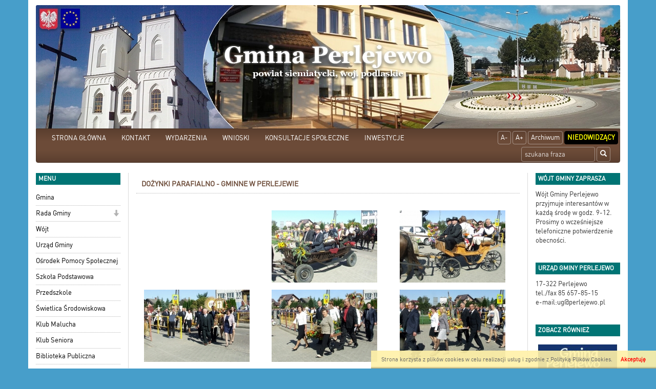

--- FILE ---
content_type: text/html; charset=UTF-8
request_url: https://perlejewo.pl/art,743,dozynki-parafialno-gminne-w-perlejewie.html
body_size: 8730
content:

<!DOCTYPE html>
<html lang="pl">
  <head>
    
    <meta charset="utf-8" />
    <meta name="robots" content="index, follow" />
    <meta name="description" content="###gal-29###. .">
    <meta name="keywords" content="Dożynki, Parafialno, -, Gminne, w, Perlejewie">
    <meta name="viewport" content="width=device-width, initial-scale=1.0, maximum-scale=1.0, user-scalable=0"/>
    <title>Dożynki Parafialno - Gminne w Perlejewie - Gmina Perlejewo</title>
    
    
    <link rel="stylesheet" href="/js/jquery.bxslider/jquery.bxslider.css" type="text/css" />
    <link rel="stylesheet" href="/css/styles.css" type="text/css" />
    <!-- HTML5 shim and Respond.js for IE8 support of HTML5 elements and media queries -->
    <!--[if lt IE 9]>
      <script src="https://oss.maxcdn.com/html5shiv/3.7.2/html5shiv.min.js"></script>
      <script src="https://oss.maxcdn.com/respond/1.4.2/respond.min.js"></script>
<![endif]-->
    

      </head>
  <!--[if lte IE 8]> <body class="ie ie8 ie9 ie10"> <![endif]-->
  <!--[if IE 9]> <body class="ie ie9 ie10"> <![endif]-->
  <!--[if IE 10]> <body class="ie ie10"> <![endif]-->
  <!--[if gt IE 10]> <body class="ie"> <![endif]-->
  <body class="">
    
    <div class="container page-wrapper" id="page">

      <a href="/">
        <h1 id='logo_img'>
                      <img src="/_portals_/perlejewo/Resources/gallery/2/oryg_1432195602555d9212254e4.jpg" alt="Logo Gmina Perlejewo"/>
                  </h1>
      </a><nav class="navbar navbar-top">
  <div class="container-fluid">
    <!-- Brand and toggle get grouped for better mobile display -->
    <div class="navbar-header">
      <button type="button" class="navbar-toggle collapsed" data-toggle="collapse" data-target="#bs-example-navbar-collapse-1">
        <span class="sr-only">Toggle navigation</span>
        <span class="icon-bar"></span>
        <span class="icon-bar"></span>
        <span class="icon-bar"></span>
      </button>
      <a class="navbar-brand visible-xs" href="#">Menu</a>
    </div>

    <!-- Collect the nav links, forms, and other content for toggling -->
    <div class="collapse navbar-collapse" id="bs-example-navbar-collapse-1">
        
      <ul class="nav navbar-nav navbar-left">                                                    <li class="item">
                                  <a class="menuitem art level-1 " href="http://www.perlejewo.pl" target="_parent">
                    STRONA GŁÓWNA
                  </a>
                                                                </li>
                                                                                  <li class="item">
                                  <a class="menuitem art level-1 " href="art,9,kontakt.html" target="_parent">
                    KONTAKT
                  </a>
                                                                </li>
                                                                                  <li class="item">
                                  <a class="menuitem art level-1 " href="art,822,wydarzenia.html" target="_parent">
                    WYDARZENIA
                  </a>
                                                                </li>
                                                                                  <li class="item">
                                  <a class="menuitem art level-1 " href="art,821,wnioski.html" target="_parent">
                    WNIOSKI
                  </a>
                                                                </li>
                                                                                  <li class="item">
                                  <a class="menuitem art level-1 " href="art,870,konsultacje-spoleczne.html" target="_parent">
                    KONSULTACJE  SPOŁECZNE
                  </a>
                                                                </li>
                                                                                  <li class="item">
                                  <a class="menuitem art level-1 " href="art,871,inwestycje.html" target="_parent">
                    INWESTYCJE
                  </a>
                                                                </li>
                                          </ul>  
      
      <ul class="nav navbar-nav navbar-right">
        <li><a class="btn" href="#" id="fontDec">A-</a></li>
        <li><a class="btn" href="#" id="fontInc">A+</a></li>
        <li><a class="btn" href="http://archiwum2015.perlejewo.pl" target="_blank">Archiwum</a></li>
        <li><a class="btn" href="#" id="niedowidzacy">Niedowidzący</a></li>
      </ul>
      <form class="search-form navbar-form navbar-right" method="post" action="wyniki.html">
        <div class="form-group">
          <label for="form_szukaj" hidden>Wyszukaj frazę</label>
          <input id="form_szukaj" type="search" name="szukaj" class="form-control" placeholder="szukana fraza">
        </div>
        <button type="submit" class="btn btn-default"><span class="glyphicon glyphicon-search"></span><span hidden>Szukaj</span></button>
      </form>
        
    </div><!-- /.navbar-collapse -->
  </div><!-- /.container-fluid -->
</nav>

<div class="row all">
  <div id="left_panel" class="col-md-2 col-sm-3 col-xs-4">    
    <section class="box_item left_menu_box nopad">
      <h2 class="text_red">menu</h2>
        
      <ul class="nav">                                                    <li class="item">
                                  <a class="menuitem art level-1 " href="art,84,gmina-perlejewo.html" target="_parent">
                    Gmina
                  </a>
                                                                </li>
                                                                                  <li class="item dropdown">
                                  <a class="menuitem art level-1 " href="art,86,rada-gminy.html" target="_parent">
                    Rada Gminy
                  </a>
                                      <span class="dropdown-toggle" data-toggle="dropdown" role="button" aria-haspopup="true" aria-expanded="false">
                      <span class="glyphicon glyphicon-arrow-down"></span>
                    </span>
                                                                      
      <ul class="dropdown-menu">                                                    <li class="item">
                                  <a class="menuitem art level-2 " href="https://transmisjaobrad.info/channels/259/gmina-perlejewo" target="_parent">
                    Transmisje Sesji Rady Gminy
                  </a>
                                                                </li>
                                                                                  <li class="item">
                                  <a class="menuitem art level-2 " href="art,901,interpelacje-i-zapytania-radnych.html" target="_parent">
                    Interpelacje i zapytania radnych
                  </a>
                                                                </li>
                                          </ul>  
                              </li>
                                                                                  <li class="item">
                                  <a class="menuitem art level-1 " href="art,820,wojt.html" target="_parent">
                    Wójt
                  </a>
                                                                </li>
                                                                                  <li class="item">
                                  <a class="menuitem art level-1 " href="art,85,urzad-gminy.html" target="_parent">
                    Urząd Gminy
                  </a>
                                                                </li>
                                                                                  <li class="item">
                                  <a class="menuitem art level-1 " href="art,92,osrodek-pom-spolecznej.html" target="_parent">
                    Ośrodek Pomocy Społecznej
                  </a>
                                                                </li>
                                                                                  <li class="item">
                                  <a class="menuitem art level-1 " href="http://www.sp.perlejewo.szkolnastrona.pl" target="_parent">
                    Szkoła Podstawowa
                  </a>
                                                                </li>
                                                                                  <li class="item">
                                  <a class="menuitem art level-1 " href="art,834,przedszkole.html" target="_parent">
                    Przedszkole
                  </a>
                                                                </li>
                                                                                  <li class="item">
                                  <a class="menuitem art level-1 " href="art,914,swietlica-srodowiskowa.html" target="_parent">
                    Świetlica Środowiskowa
                  </a>
                                                                </li>
                                                                                  <li class="item">
                                  <a class="menuitem art level-1 " href="art,814,wwwperlejewoplklubmalucha.html" target="_parent">
                    Klub Malucha
                  </a>
                                                                </li>
                                                                                  <li class="item">
                                  <a class="menuitem art level-1 " href="art,824,klub-seniora.html" target="_parent">
                    Klub Seniora
                  </a>
                                                                </li>
                                                                                  <li class="item">
                                  <a class="menuitem art level-1 " href="art,96,biblioteka-publiczna.html" target="_parent">
                    Biblioteka Publiczna
                  </a>
                                                                </li>
                                                                                  <li class="item">
                                  <a class="menuitem art level-1 " href="art,735,osp.html" target="_parent">
                    Ochotnicza Straż Pożarna
                  </a>
                                                                </li>
                                                                                  <li class="item">
                                  <a class="menuitem art level-1 " href="art,836,organizacje.html" target="_parent">
                    Organizacje
                  </a>
                                                                </li>
                                                                                  <li class="item">
                                  <a class="menuitem art level-1 " href="art,826,stowarzyszenia.html" target="_parent">
                    Stowarzyszenia
                  </a>
                                                                </li>
                                                                                  <li class="item">
                                  <a class="menuitem art level-1 " href="art,825,parafie.html" target="_parent">
                    Parafie
                  </a>
                                                                </li>
                                                                                  <li class="item">
                                  <a class="menuitem art level-1 " href="http://bip-ugperlejewo.wrotapodlasia.pl/" target="_blank">
                    <img class='menu_image' src='/_portals_/perlejewo/Resources/art/83/o_1427888817551bdab1201c8.jpg' alt='BIP' />
                  </a>
                                                                </li>
                                                                                  <li class="item">
                                  <a class="menuitem art level-1 " href="https://epuap.gov.pl/wps/portal/strefa-klienta/katalog-spraw/profil-urzedu/Perlejewo" target="_blank">
                    <img class='menu_image' src='/_portals_/perlejewo/Resources/art/725/o_1460544310570e233665d75.jpg' alt='ePUAP' />
                  </a>
                                                                </li>
                                                                                  <li class="item">
                                  <a class="menuitem art level-1 " href="https://cu.wrotapodlasia.pl/CU.Public/KUP/Search?sort=name_asc&amp;pg=1&amp;items=20&amp;uId=10089" target="_parent">
                    <img class='menu_image' src='/_portals_/perlejewo/Resources/art/705/o_144654225656387bb024553.png' alt='Cyfrowy Urząd' />
                  </a>
                                                                </li>
                                                                                  <li class="item">
                                  <a class="menuitem art level-1 " href="art,875,czyste-powietrze.html" target="_parent">
                    <img class='menu_image' src='/_portals_/perlejewo/Resources/art/875/o_1666179526634fe1c673df7.jpg' alt='Czyste powietrze' />
                  </a>
                                                                </li>
                                                                                  <li class="item">
                                  <a class="menuitem art level-1 " href="art,734,pszok.html" target="_parent">
                    <img class='menu_image' src='/_portals_/perlejewo/Resources/art/734/o_16699668426389abfa0b22c.png' alt='PSZOK' />
                  </a>
                                                                </li>
                                                                                  <li class="item dropdown">
                                  <a class="menuitem art level-1 " href="art,890,wojewodztwo-podlaskie.html" target="_parent">
                    <img class='menu_image' src='/_portals_/perlejewo/Resources/art/890/o_170599522365af6bd7215e1.jpg' alt='Województwo Podlaskie' />
                  </a>
                                      <span class="dropdown-toggle" data-toggle="dropdown" role="button" aria-haspopup="true" aria-expanded="false">
                      <span class="glyphicon glyphicon-arrow-down"></span>
                    </span>
                                                                      
      <ul class="dropdown-menu">                                                    <li class="item">
                                  <a class="menuitem art level-2 " href="art,891,przebudowa-drogi-gminnej-granne-nct.html" target="_parent">
                    Przebudowa drogi gminnej Granne NCT
                  </a>
                                                                </li>
                                          </ul>  
                              </li>
                                                                                  <li class="item dropdown">
                                  <a class="menuitem art level-1 " href="art,872,projekty-realizowane-ze-srodkow-ue.html" target="_parent">
                    <img class='menu_image' src='/_portals_/perlejewo/Resources/art/872/o_166621109163505d135fa70.png' alt='Projekty realizowane ze środków Unii Europejskiej' />
                  </a>
                                      <span class="dropdown-toggle" data-toggle="dropdown" role="button" aria-haspopup="true" aria-expanded="false">
                      <span class="glyphicon glyphicon-arrow-down"></span>
                    </span>
                                                                      
      <ul class="dropdown-menu">                                                    <li class="item">
                                  <a class="menuitem art level-2 " href="art,904,podniesienie-potencjalu-ratowniczego-osp-perlejewo-i-osp-twarogi-lackie.html" target="_parent">
                    Podniesienie potencjału ratowniczego OSP Perlejewo i OSP Twarogi Lackie
                  </a>
                                                                </li>
                                                                                  <li class="item">
                                  <a class="menuitem art level-2 " href="art,905,budowa-sieci-wodociagowej-w-obrebach-gleboczek-wiktorowo-osnowka.html" target="_parent">
                    Budowa sieci wodociągowej w obrębach Głęboczek, Wiktorowo, Osnówka
                  </a>
                                                                </li>
                                                                                  <li class="item">
                                  <a class="menuitem art level-2 " href="art,873,budowa-punktu-selektywnej-zbiorki-odpadow-komunalnych-w-gminie-perlejewo.html" target="_parent">
                    Budowa Punktu Selektywnej Zbiórki Odpadów Komunalnych w Gminie Perlejewo
                  </a>
                                                                </li>
                                                                                  <li class="item">
                                  <a class="menuitem art level-2 " href="art,874,termomodernizacja-budynku-szkoly-podstawowej-w-perlejewie.html" target="_parent">
                    Termomodernizacja budynku Szkoły Podstawowej w Perlejewie
                  </a>
                                                                </li>
                                                                                  <li class="item">
                                  <a class="menuitem art level-2 " href="https://www.perlejewo.pl/news,1188,montaz-efektywnego-energetycznie-oswietlenia-ulicznego-w-gminie-perlejewo.html" target="_parent">
                    Montaż efektywnego energetycznie oświetlenia ulicznego w Gminie Perlejewo
                  </a>
                                                                </li>
                                                                                  <li class="item">
                                  <a class="menuitem art level-2 " href="art,892,przebudowa-drogi-gminnej-nr-109038b-lesniki.html" target="_parent">
                    Przebudowa drogi gminnej Nr 109038B Leśniki
                  </a>
                                                                </li>
                                                                                  <li class="item">
                                  <a class="menuitem art level-2 " href="art,897,przygotowanie-audytow-energetycznych-dla-budynkow-uzytecznosci-publicznej-na-terenie-gminy-perlejewo.html" target="_parent">
                    Przygotowanie audytów energetycznych dla budynków użyteczności publicznej na terenie Gminy Perlejewo
                  </a>
                                                                </li>
                                          </ul>  
                              </li>
                                                                                  <li class="item dropdown">
                                  <a class="menuitem art level-1 " href="art,867,zadania-dofinansowane-z-budzetu-panstwa-i-panstwowych-funduszy-celowych.html" target="_parent">
                    Zadania dofinansowane z Budżetu Państwa i Państwowych Funduszy Celowych
                  </a>
                                      <span class="dropdown-toggle" data-toggle="dropdown" role="button" aria-haspopup="true" aria-expanded="false">
                      <span class="glyphicon glyphicon-arrow-down"></span>
                    </span>
                                                                      
      <ul class="dropdown-menu">                                                    <li class="item">
                                  <a class="menuitem art level-2 " href="art,886,1.html" target="_parent">
                    Przebudowa drogi gminnej Granne NCT
                  </a>
                                                                </li>
                                                                                  <li class="item">
                                  <a class="menuitem art level-2 " href="art,887,przebudowa-drogi-gminnej-kobyla-glody.html" target="_parent">
                    Przebudowa drogi gminnej Kobyla - Głody
                  </a>
                                                                </li>
                                                                                  <li class="item">
                                  <a class="menuitem art level-2 " href="art,888,remont-drogi-gminnej-w-pieczyskach.html" target="_parent">
                    Remont drogi gminnej w Pieczyskach
                  </a>
                                                                </li>
                                                                                  <li class="item">
                                  <a class="menuitem art level-2 " href="art,889,budowa-chodnika-w-twarogach-lackich.html" target="_parent">
                    Budowa chodnika w Twarogach Lackich
                  </a>
                                                                </li>
                                                                                  <li class="item">
                                  <a class="menuitem art level-2 " href="art,868,budowa-drogi-pieczyski-twarogi-lackie.html" target="_parent">
                    Przebudowa drogi Gminnej Nr 109036B Pieczyski-Twarogi Lackie
                  </a>
                                                                </li>
                                                                                  <li class="item">
                                  <a class="menuitem art level-2 " href="art,869,program-opieka-75-edycja-2022.html" target="_parent">
                    Program "Opieka 75+" - edycja 2022
                  </a>
                                                                </li>
                                          </ul>  
                              </li>
                                                                                  <li class="item">
                                  <a class="menuitem art level-1 " href="https://pgedystrybucja.pl/planowane-wylaczenia" target="_blank">
                    Informacja o wyłączeniach prądu
                  </a>
                                                                </li>
                                                                                  <li class="item">
                                  <a class="menuitem art level-1 " href="https://mapy.geoportal.gov.pl/iMapLite/KMZBPublic.html" target="_parent">
                    Krajowa mapa zagrożeń bezpieczeństwa
                  </a>
                                                                </li>
                                                                                  <li class="item">
                                  <a class="menuitem art level-1 " href="art,761,bezplatna-pomoc-prawna-w-gminie-perlejewo.html" target="_parent">
                    Pomoc prawna na terenie powiatu siemiatyckiego
                  </a>
                                                                </li>
                                                                                  <li class="item">
                                  <a class="menuitem art level-1 " href="art,702,polityka-prywatnosci.html" target="_parent">
                    Polityka prywatności
                  </a>
                                                                </li>
                                                                                  <li class="item">
                                  <a class="menuitem art level-1 " href="art,819,deklaracja-dostepnosci.html" target="_parent">
                    Deklaracja dostępności
                  </a>
                                                                </li>
                                                                                  <li class="item dropdown">
                                  <a class="menuitem art level-1 " href="art,798,fundusz-solidarnosciowy.html" target="_parent">
                    Fundusz solidarnościowy
                  </a>
                                      <span class="dropdown-toggle" data-toggle="dropdown" role="button" aria-haspopup="true" aria-expanded="false">
                      <span class="glyphicon glyphicon-arrow-down"></span>
                    </span>
                                                                      
      <ul class="dropdown-menu">                                                    <li class="item">
                                  <a class="menuitem art level-2 " href="art,844,centrum-opiekunczo-mieszkalne.html" target="_parent">
                    Centrum opiekuńczo - mieszkalne w Perlejewie
                  </a>
                                                                </li>
                                                                                  <li class="item">
                                  <a class="menuitem art level-2 " href="art,847,program-asystent-osobisty-osoby-niepelnosprawnej-edycja-2021.html" target="_parent">
                    Program „Asystent osobisty osoby niepełnosprawnej”- edycja 2021
                  </a>
                                                                </li>
                                                                                  <li class="item">
                                  <a class="menuitem art level-2 " href="art,848,program-asystent-osobisty-osoby-niepelnosprawnej-edycja-2022.html" target="_parent">
                    Program „Asystent osobisty osoby niepełnosprawnej”- edycja 2022
                  </a>
                                                                </li>
                                                                                  <li class="item">
                                  <a class="menuitem art level-2 " href="art,877,program-asystent-osobisty-osoby-niepelnosprawnej-edycja-2023.html" target="_parent">
                    Program „Asystent osobisty osoby niepełnosprawnej”- edycja 2023
                  </a>
                                                                </li>
                                                                                  <li class="item">
                                  <a class="menuitem art level-2 " href="art,894,program-asystent-osobisty-osoby-z-niepelnosprawnoscia-edycja-2024.html" target="_parent">
                    Program "Asystent Osobisty Osoby z Niepełnosprawnością" - edycja 2024
                  </a>
                                                                </li>
                                                                                  <li class="item">
                                  <a class="menuitem art level-2 " href="art,898,program-asystent-osobisty-osoby-z-niepelnosprawnoscia-edycja-2025.html" target="_parent">
                    Program "Asystent osobisty osoby z niepełnosprawnością" - edycja 2025
                  </a>
                                                                </li>
                                                                                  <li class="item">
                                  <a class="menuitem art level-2 " href="art,915,program-asystent-osobisty-osoby-z-niepelnosprawnoscia-edycja-2026.html" target="_parent">
                    Program "Asystent osobisty osoby z niepełnosprawnością" - edycja 2026
                  </a>
                                                                </li>
                                          </ul>  
                              </li>
                                                                                  <li class="item">
                                  <a class="menuitem art level-1 " href="art,843,wspolne-inicjatywy-na-rzecz-poprawy-bezpieczenstwa-obszaru-transgranicznego-w-przypadku-katastrof-ekologicznych-i-chemicznych.html" target="_parent">
                    <img class='menu_image' src='/_portals_/perlejewo/Resources/art/843/o_163911951261b2fa983c5f0.jpg' alt='Wspólne inicjatywy na rzecz poprawy bezpieczeństwa obszaru transgranicznego w przypadku katastrof ekologicznych i chemicznych.' />
                  </a>
                                                                </li>
                                          </ul>    
    </section> 
    <section class="box_item left_menu_box nopad">
      <h3 class="text_red">Licznik odwiedzin</h3>
       W tym miesiącu: 35407<br/>
       W sumie: 314690
    </section> 
  </div>
    
  <div id="content" class="col-md-8 col-sm-6 col-xs-8">
<section class="art">
  <article>
    <h2 class="title tab">Dożynki Parafialno - Gminne w Perlejewie</h2>
            <div class="txt">
          
          <p>
              <ul class='galeria-list clear row' id='gal_29'>
                  <li class='col-xs-4'><a class='fotoramka' href='/_portals_/perlejewo/Resources/gallery/29/d_p1at1pg7bt1shc17bvcmd1v802gq1.jpg' data-lightbox='gallery-29' data-title=''>
                      <img src='/_portals_/perlejewo/Resources/gallery/29/m_p1at1pg7bt1shc17bvcmd1v802gq1.jpg' alt='' class='img-responsive' />
                  </a></li>
                  <li class='col-xs-4'><a class='fotoramka' href='/_portals_/perlejewo/Resources/gallery/29/d_p1at1pgkkf1mpi22jp427mc1jlb2.jpg' data-lightbox='gallery-29' data-title=''>
                      <img src='/_portals_/perlejewo/Resources/gallery/29/m_p1at1pgkkf1mpi22jp427mc1jlb2.jpg' alt='' class='img-responsive' />
                  </a></li>
                  <li class='col-xs-4'><a class='fotoramka' href='/_portals_/perlejewo/Resources/gallery/29/d_p1at1pgpcj1741s51k8lq7f126t3.jpg' data-lightbox='gallery-29' data-title=''>
                      <img src='/_portals_/perlejewo/Resources/gallery/29/m_p1at1pgpcj1741s51k8lq7f126t3.jpg' alt='' class='img-responsive' />
                  </a></li>
                  <li class='col-xs-4'><a class='fotoramka' href='/_portals_/perlejewo/Resources/gallery/29/d_p1at1pgvd1ifkp3c1hbhvlht4f4.jpg' data-lightbox='gallery-29' data-title=''>
                      <img src='/_portals_/perlejewo/Resources/gallery/29/m_p1at1pgvd1ifkp3c1hbhvlht4f4.jpg' alt='' class='img-responsive' />
                  </a></li>
                  <li class='col-xs-4'><a class='fotoramka' href='/_portals_/perlejewo/Resources/gallery/29/d_p1at1ph1nt1t4pmuh71dvn7123g5.jpg' data-lightbox='gallery-29' data-title=''>
                      <img src='/_portals_/perlejewo/Resources/gallery/29/m_p1at1ph1nt1t4pmuh71dvn7123g5.jpg' alt='' class='img-responsive' />
                  </a></li>
                  <li class='col-xs-4'><a class='fotoramka' href='/_portals_/perlejewo/Resources/gallery/29/d_p1at1ph3qiapm1n94gfld7mema6.jpg' data-lightbox='gallery-29' data-title=''>
                      <img src='/_portals_/perlejewo/Resources/gallery/29/m_p1at1ph3qiapm1n94gfld7mema6.jpg' alt='' class='img-responsive' />
                  </a></li>
                  <li class='col-xs-4'><a class='fotoramka' href='/_portals_/perlejewo/Resources/gallery/29/d_p1at1ph5o1bk1mi1130177tfpr7.jpg' data-lightbox='gallery-29' data-title=''>
                      <img src='/_portals_/perlejewo/Resources/gallery/29/m_p1at1ph5o1bk1mi1130177tfpr7.jpg' alt='' class='img-responsive' />
                  </a></li>
                  <li class='col-xs-4'><a class='fotoramka' href='/_portals_/perlejewo/Resources/gallery/29/d_p1at1ph7pk1ou216mdkvk1hhc75a8.jpg' data-lightbox='gallery-29' data-title=''>
                      <img src='/_portals_/perlejewo/Resources/gallery/29/m_p1at1ph7pk1ou216mdkvk1hhc75a8.jpg' alt='' class='img-responsive' />
                  </a></li>
                  <li class='col-xs-4'><a class='fotoramka' href='/_portals_/perlejewo/Resources/gallery/29/d_p1at1ph9ta8q5e7e1cugfj01tps9.jpg' data-lightbox='gallery-29' data-title=''>
                      <img src='/_portals_/perlejewo/Resources/gallery/29/m_p1at1ph9ta8q5e7e1cugfj01tps9.jpg' alt='' class='img-responsive' />
                  </a></li>
                  <li class='col-xs-4'><a class='fotoramka' href='/_portals_/perlejewo/Resources/gallery/29/d_p1at1phbqnhcm68m18fljariqba.jpg' data-lightbox='gallery-29' data-title=''>
                      <img src='/_portals_/perlejewo/Resources/gallery/29/m_p1at1phbqnhcm68m18fljariqba.jpg' alt='' class='img-responsive' />
                  </a></li>
                  <li class='col-xs-4'><a class='fotoramka' href='/_portals_/perlejewo/Resources/gallery/29/d_p1at1phdrq9t5mct1v5i1s815p1b.jpg' data-lightbox='gallery-29' data-title=''>
                      <img src='/_portals_/perlejewo/Resources/gallery/29/m_p1at1phdrq9t5mct1v5i1s815p1b.jpg' alt='' class='img-responsive' />
                  </a></li>
                  <li class='col-xs-4'><a class='fotoramka' href='/_portals_/perlejewo/Resources/gallery/29/d_p1at1phgeftee17lris71qpq7h9c.jpg' data-lightbox='gallery-29' data-title=''>
                      <img src='/_portals_/perlejewo/Resources/gallery/29/m_p1at1phgeftee17lris71qpq7h9c.jpg' alt='' class='img-responsive' />
                  </a></li>
                  <li class='col-xs-4'><a class='fotoramka' href='/_portals_/perlejewo/Resources/gallery/29/d_p1at1pkg7k2svrdf6tg1i8f1qaq1.jpg' data-lightbox='gallery-29' data-title=''>
                      <img src='/_portals_/perlejewo/Resources/gallery/29/m_p1at1pkg7k2svrdf6tg1i8f1qaq1.jpg' alt='' class='img-responsive' />
                  </a></li>
                  <li class='col-xs-4'><a class='fotoramka' href='/_portals_/perlejewo/Resources/gallery/29/d_p1at1pkilp1pjsh8u2fp1mlnoj52.jpg' data-lightbox='gallery-29' data-title=''>
                      <img src='/_portals_/perlejewo/Resources/gallery/29/m_p1at1pkilp1pjsh8u2fp1mlnoj52.jpg' alt='' class='img-responsive' />
                  </a></li>
                  <li class='col-xs-4'><a class='fotoramka' href='/_portals_/perlejewo/Resources/gallery/29/d_p1at1pklhf7sh1gnr1mf1c2115ar3.jpg' data-lightbox='gallery-29' data-title=''>
                      <img src='/_portals_/perlejewo/Resources/gallery/29/m_p1at1pklhf7sh1gnr1mf1c2115ar3.jpg' alt='' class='img-responsive' />
                  </a></li>
                  <li class='col-xs-4'><a class='fotoramka' href='/_portals_/perlejewo/Resources/gallery/29/d_p1at1pkp33obl1er21f0f17e217bs4.jpg' data-lightbox='gallery-29' data-title=''>
                      <img src='/_portals_/perlejewo/Resources/gallery/29/m_p1at1pkp33obl1er21f0f17e217bs4.jpg' alt='' class='img-responsive' />
                  </a></li>
                  <li class='col-xs-4'><a class='fotoramka' href='/_portals_/perlejewo/Resources/gallery/29/d_p1at1pksir10fdcep9pltevvmh5.jpg' data-lightbox='gallery-29' data-title=''>
                      <img src='/_portals_/perlejewo/Resources/gallery/29/m_p1at1pksir10fdcep9pltevvmh5.jpg' alt='' class='img-responsive' />
                  </a></li>
                  <li class='col-xs-4'><a class='fotoramka' href='/_portals_/perlejewo/Resources/gallery/29/d_p1at1pkvpkkjd1b1f1uki1don11q46.jpg' data-lightbox='gallery-29' data-title=''>
                      <img src='/_portals_/perlejewo/Resources/gallery/29/m_p1at1pkvpkkjd1b1f1uki1don11q46.jpg' alt='' class='img-responsive' />
                  </a></li>
                  <li class='col-xs-4'><a class='fotoramka' href='/_portals_/perlejewo/Resources/gallery/29/d_p1at1pl2ukbct1f1b169d1ve81if17.jpg' data-lightbox='gallery-29' data-title=''>
                      <img src='/_portals_/perlejewo/Resources/gallery/29/m_p1at1pl2ukbct1f1b169d1ve81if17.jpg' alt='' class='img-responsive' />
                  </a></li>
                  <li class='col-xs-4'><a class='fotoramka' href='/_portals_/perlejewo/Resources/gallery/29/d_p1at1pl6le12ng9plsv9gognmm8.jpg' data-lightbox='gallery-29' data-title=''>
                      <img src='/_portals_/perlejewo/Resources/gallery/29/m_p1at1pl6le12ng9plsv9gognmm8.jpg' alt='' class='img-responsive' />
                  </a></li>
                  <li class='col-xs-4'><a class='fotoramka' href='/_portals_/perlejewo/Resources/gallery/29/d_p1at1pla3osju1h80fjkjk810r89.jpg' data-lightbox='gallery-29' data-title=''>
                      <img src='/_portals_/perlejewo/Resources/gallery/29/m_p1at1pla3osju1h80fjkjk810r89.jpg' alt='' class='img-responsive' />
                  </a></li>
                  <li class='col-xs-4'><a class='fotoramka' href='/_portals_/perlejewo/Resources/gallery/29/d_p1at1plcufk841l8c10ku1bvlggna.jpg' data-lightbox='gallery-29' data-title=''>
                      <img src='/_portals_/perlejewo/Resources/gallery/29/m_p1at1plcufk841l8c10ku1bvlggna.jpg' alt='' class='img-responsive' />
                  </a></li>
                  <li class='col-xs-4'><a class='fotoramka' href='/_portals_/perlejewo/Resources/gallery/29/d_p1at1plgcqe2m17tq1pnv4ic5bab.jpg' data-lightbox='gallery-29' data-title=''>
                      <img src='/_portals_/perlejewo/Resources/gallery/29/m_p1at1plgcqe2m17tq1pnv4ic5bab.jpg' alt='' class='img-responsive' />
                  </a></li>
                  <li class='col-xs-4'><a class='fotoramka' href='/_portals_/perlejewo/Resources/gallery/29/d_p1at1plj4apov112312b71pfl1nogc.jpg' data-lightbox='gallery-29' data-title=''>
                      <img src='/_portals_/perlejewo/Resources/gallery/29/m_p1at1plj4apov112312b71pfl1nogc.jpg' alt='' class='img-responsive' />
                  </a></li>
                  <li class='col-xs-4'><a class='fotoramka' href='/_portals_/perlejewo/Resources/gallery/29/d_p1at1plmhoci9ilpkqm1pq5udad.jpg' data-lightbox='gallery-29' data-title=''>
                      <img src='/_portals_/perlejewo/Resources/gallery/29/m_p1at1plmhoci9ilpkqm1pq5udad.jpg' alt='' class='img-responsive' />
                  </a></li>
                  <li class='col-xs-4'><a class='fotoramka' href='/_portals_/perlejewo/Resources/gallery/29/d_p1at1pltjpg3l11pa1ltmtv1qdfe.jpg' data-lightbox='gallery-29' data-title=''>
                      <img src='/_portals_/perlejewo/Resources/gallery/29/m_p1at1pltjpg3l11pa1ltmtv1qdfe.jpg' alt='' class='img-responsive' />
                  </a></li>
                  <li class='col-xs-4'><a class='fotoramka' href='/_portals_/perlejewo/Resources/gallery/29/d_p1at1pm9b51aoqgs5ut69l8tgmf.jpg' data-lightbox='gallery-29' data-title=''>
                      <img src='/_portals_/perlejewo/Resources/gallery/29/m_p1at1pm9b51aoqgs5ut69l8tgmf.jpg' alt='' class='img-responsive' />
                  </a></li>
                  <li class='col-xs-4'><a class='fotoramka' href='/_portals_/perlejewo/Resources/gallery/29/d_p1at1pmfhksrv1ote5k2f7536pg.jpg' data-lightbox='gallery-29' data-title=''>
                      <img src='/_portals_/perlejewo/Resources/gallery/29/m_p1at1pmfhksrv1ote5k2f7536pg.jpg' alt='' class='img-responsive' />
                  </a></li>
                  <li class='col-xs-4'><a class='fotoramka' href='/_portals_/perlejewo/Resources/gallery/29/d_p1at1pmktgtr2129k1lpg54q1pjeh.jpg' data-lightbox='gallery-29' data-title=''>
                      <img src='/_portals_/perlejewo/Resources/gallery/29/m_p1at1pmktgtr2129k1lpg54q1pjeh.jpg' alt='' class='img-responsive' />
                  </a></li>
                  <li class='col-xs-4'><a class='fotoramka' href='/_portals_/perlejewo/Resources/gallery/29/d_p1at1pmo5o72bfoq1glt1i1hg2mi.jpg' data-lightbox='gallery-29' data-title=''>
                      <img src='/_portals_/perlejewo/Resources/gallery/29/m_p1at1pmo5o72bfoq1glt1i1hg2mi.jpg' alt='' class='img-responsive' />
                  </a></li>
                  <li class='col-xs-4'><a class='fotoramka' href='/_portals_/perlejewo/Resources/gallery/29/d_p1at1pmsqn1hrsvcb17fmhsi1lv2j.jpg' data-lightbox='gallery-29' data-title=''>
                      <img src='/_portals_/perlejewo/Resources/gallery/29/m_p1at1pmsqn1hrsvcb17fmhsi1lv2j.jpg' alt='' class='img-responsive' />
                  </a></li>
                  <li class='col-xs-4'><a class='fotoramka' href='/_portals_/perlejewo/Resources/gallery/29/d_p1at1pn1ks1klv1771180g1u8r1q50k.jpg' data-lightbox='gallery-29' data-title=''>
                      <img src='/_portals_/perlejewo/Resources/gallery/29/m_p1at1pn1ks1klv1771180g1u8r1q50k.jpg' alt='' class='img-responsive' />
                  </a></li>
                  <li class='col-xs-4'><a class='fotoramka' href='/_portals_/perlejewo/Resources/gallery/29/d_p1at1pn5q6d4p1dce17pvm08iesl.jpg' data-lightbox='gallery-29' data-title=''>
                      <img src='/_portals_/perlejewo/Resources/gallery/29/m_p1at1pn5q6d4p1dce17pvm08iesl.jpg' alt='' class='img-responsive' />
                  </a></li>
                  <li class='col-xs-4'><a class='fotoramka' href='/_portals_/perlejewo/Resources/gallery/29/d_p1at1pnbgeo3813a114l1b0p1n1m.jpg' data-lightbox='gallery-29' data-title=''>
                      <img src='/_portals_/perlejewo/Resources/gallery/29/m_p1at1pnbgeo3813a114l1b0p1n1m.jpg' alt='' class='img-responsive' />
                  </a></li>
                  <li class='col-xs-4'><a class='fotoramka' href='/_portals_/perlejewo/Resources/gallery/29/d_p1at1pnfagdjrkij10rj1m281hmfn.jpg' data-lightbox='gallery-29' data-title=''>
                      <img src='/_portals_/perlejewo/Resources/gallery/29/m_p1at1pnfagdjrkij10rj1m281hmfn.jpg' alt='' class='img-responsive' />
                  </a></li>
                  <li class='col-xs-4'><a class='fotoramka' href='/_portals_/perlejewo/Resources/gallery/29/d_p1at1pnj6q1v511bc51nam5dr18klo.jpg' data-lightbox='gallery-29' data-title=''>
                      <img src='/_portals_/perlejewo/Resources/gallery/29/m_p1at1pnj6q1v511bc51nam5dr18klo.jpg' alt='' class='img-responsive' />
                  </a></li>
                  <li class='col-xs-4'><a class='fotoramka' href='/_portals_/perlejewo/Resources/gallery/29/d_p1at1pnmco1ubo1ip5cp715aq1g4kp.jpg' data-lightbox='gallery-29' data-title=''>
                      <img src='/_portals_/perlejewo/Resources/gallery/29/m_p1at1pnmco1ubo1ip5cp715aq1g4kp.jpg' alt='' class='img-responsive' />
                  </a></li>
                  <li class='col-xs-4'><a class='fotoramka' href='/_portals_/perlejewo/Resources/gallery/29/d_p1at1po59e17q18768dd1tsg196oq.jpg' data-lightbox='gallery-29' data-title=''>
                      <img src='/_portals_/perlejewo/Resources/gallery/29/m_p1at1po59e17q18768dd1tsg196oq.jpg' alt='' class='img-responsive' />
                  </a></li>
                  <li class='col-xs-4'><a class='fotoramka' href='/_portals_/perlejewo/Resources/gallery/29/d_p1at1poasj2k01bjf1e5o2spgmer.jpg' data-lightbox='gallery-29' data-title=''>
                      <img src='/_portals_/perlejewo/Resources/gallery/29/m_p1at1poasj2k01bjf1e5o2spgmer.jpg' alt='' class='img-responsive' />
                  </a></li>
                  <li class='col-xs-4'><a class='fotoramka' href='/_portals_/perlejewo/Resources/gallery/29/d_p1at1pof1u166hirl2sr1ubre17s.jpg' data-lightbox='gallery-29' data-title=''>
                      <img src='/_portals_/perlejewo/Resources/gallery/29/m_p1at1pof1u166hirl2sr1ubre17s.jpg' alt='' class='img-responsive' />
                  </a></li>
                  <li class='col-xs-4'><a class='fotoramka' href='/_portals_/perlejewo/Resources/gallery/29/d_p1at1poiem1h24cqc1i4dh2j1tqkt.jpg' data-lightbox='gallery-29' data-title=''>
                      <img src='/_portals_/perlejewo/Resources/gallery/29/m_p1at1poiem1h24cqc1i4dh2j1tqkt.jpg' alt='' class='img-responsive' />
                  </a></li>
                  <li class='col-xs-4'><a class='fotoramka' href='/_portals_/perlejewo/Resources/gallery/29/d_p1at1polu31ja9r07oi41ckc137ju.jpg' data-lightbox='gallery-29' data-title=''>
                      <img src='/_portals_/perlejewo/Resources/gallery/29/m_p1at1polu31ja9r07oi41ckc137ju.jpg' alt='' class='img-responsive' />
                  </a></li>
                  <li class='col-xs-4'><a class='fotoramka' href='/_portals_/perlejewo/Resources/gallery/29/d_p1at1pop8e1jdhsga1hijc8o5lv.jpg' data-lightbox='gallery-29' data-title=''>
                      <img src='/_portals_/perlejewo/Resources/gallery/29/m_p1at1pop8e1jdhsga1hijc8o5lv.jpg' alt='' class='img-responsive' />
                  </a></li>
                  <li class='col-xs-4'><a class='fotoramka' href='/_portals_/perlejewo/Resources/gallery/29/d_p1at1posr0122jc7l1h0k1co51tdj10.jpg' data-lightbox='gallery-29' data-title=''>
                      <img src='/_portals_/perlejewo/Resources/gallery/29/m_p1at1posr0122jc7l1h0k1co51tdj10.jpg' alt='' class='img-responsive' />
                  </a></li>
                  <li class='col-xs-4'><a class='fotoramka' href='/_portals_/perlejewo/Resources/gallery/29/d_p1at1pp2a01ev910dha5q17pj1fsb11.jpg' data-lightbox='gallery-29' data-title=''>
                      <img src='/_portals_/perlejewo/Resources/gallery/29/m_p1at1pp2a01ev910dha5q17pj1fsb11.jpg' alt='' class='img-responsive' />
                  </a></li>
                  <li class='col-xs-4'><a class='fotoramka' href='/_portals_/perlejewo/Resources/gallery/29/d_p1at1pp7221fcd17h31iha156o19bs12.jpg' data-lightbox='gallery-29' data-title=''>
                      <img src='/_portals_/perlejewo/Resources/gallery/29/m_p1at1pp7221fcd17h31iha156o19bs12.jpg' alt='' class='img-responsive' />
                  </a></li>
                  <li class='col-xs-4'><a class='fotoramka' href='/_portals_/perlejewo/Resources/gallery/29/d_p1at1ppf6e1j8m1ppqmobdg1r7u13.jpg' data-lightbox='gallery-29' data-title=''>
                      <img src='/_portals_/perlejewo/Resources/gallery/29/m_p1at1ppf6e1j8m1ppqmobdg1r7u13.jpg' alt='' class='img-responsive' />
                  </a></li>
                  <li class='col-xs-4'><a class='fotoramka' href='/_portals_/perlejewo/Resources/gallery/29/d_p1at1ppiio1csg1a3o19vlqvu19bf14.jpg' data-lightbox='gallery-29' data-title=''>
                      <img src='/_portals_/perlejewo/Resources/gallery/29/m_p1at1ppiio1csg1a3o19vlqvu19bf14.jpg' alt='' class='img-responsive' />
                  </a></li>
                  <li class='col-xs-4'><a class='fotoramka' href='/_portals_/perlejewo/Resources/gallery/29/d_p1at1q2f2310j42cnk5r11o0gqp1.jpg' data-lightbox='gallery-29' data-title=''>
                      <img src='/_portals_/perlejewo/Resources/gallery/29/m_p1at1q2f2310j42cnk5r11o0gqp1.jpg' alt='' class='img-responsive' />
                  </a></li>
                  <li class='col-xs-4'><a class='fotoramka' href='/_portals_/perlejewo/Resources/gallery/29/d_p1at1q2ld6tscpeujs21vqm1tat2.jpg' data-lightbox='gallery-29' data-title=''>
                      <img src='/_portals_/perlejewo/Resources/gallery/29/m_p1at1q2ld6tscpeujs21vqm1tat2.jpg' alt='' class='img-responsive' />
                  </a></li>
                  <li class='col-xs-4'><a class='fotoramka' href='/_portals_/perlejewo/Resources/gallery/29/d_p1at1q2qb3si1uidtqp6pnuv93.jpg' data-lightbox='gallery-29' data-title=''>
                      <img src='/_portals_/perlejewo/Resources/gallery/29/m_p1at1q2qb3si1uidtqp6pnuv93.jpg' alt='' class='img-responsive' />
                  </a></li>
                  <li class='col-xs-4'><a class='fotoramka' href='/_portals_/perlejewo/Resources/gallery/29/d_p1at1q2v2jqfd10k939c1uk590j4.jpg' data-lightbox='gallery-29' data-title=''>
                      <img src='/_portals_/perlejewo/Resources/gallery/29/m_p1at1q2v2jqfd10k939c1uk590j4.jpg' alt='' class='img-responsive' />
                  </a></li>
                  <li class='col-xs-4'><a class='fotoramka' href='/_portals_/perlejewo/Resources/gallery/29/d_p1at1q32pa1q43u1irnebbhl5r5.jpg' data-lightbox='gallery-29' data-title=''>
                      <img src='/_portals_/perlejewo/Resources/gallery/29/m_p1at1q32pa1q43u1irnebbhl5r5.jpg' alt='' class='img-responsive' />
                  </a></li>
                  <li class='col-xs-4'><a class='fotoramka' href='/_portals_/perlejewo/Resources/gallery/29/d_p1at1q37nlipsa4t1jsk17v1vu06.jpg' data-lightbox='gallery-29' data-title=''>
                      <img src='/_portals_/perlejewo/Resources/gallery/29/m_p1at1q37nlipsa4t1jsk17v1vu06.jpg' alt='' class='img-responsive' />
                  </a></li>
                  <li class='col-xs-4'><a class='fotoramka' href='/_portals_/perlejewo/Resources/gallery/29/d_p1at1q3dct1oas1e2q1nm86tslvl7.jpg' data-lightbox='gallery-29' data-title=''>
                      <img src='/_portals_/perlejewo/Resources/gallery/29/m_p1at1q3dct1oas1e2q1nm86tslvl7.jpg' alt='' class='img-responsive' />
                  </a></li>
                  <li class='col-xs-4'><a class='fotoramka' href='/_portals_/perlejewo/Resources/gallery/29/d_p1at1q3hrigi211ne10sk1bts3388.jpg' data-lightbox='gallery-29' data-title=''>
                      <img src='/_portals_/perlejewo/Resources/gallery/29/m_p1at1q3hrigi211ne10sk1bts3388.jpg' alt='' class='img-responsive' />
                  </a></li>
                  <li class='col-xs-4'><a class='fotoramka' href='/_portals_/perlejewo/Resources/gallery/29/d_p1at1q3lkelpl177d18t03jg35r9.jpg' data-lightbox='gallery-29' data-title=''>
                      <img src='/_portals_/perlejewo/Resources/gallery/29/m_p1at1q3lkelpl177d18t03jg35r9.jpg' alt='' class='img-responsive' />
                  </a></li>
                  <li class='col-xs-4'><a class='fotoramka' href='/_portals_/perlejewo/Resources/gallery/29/d_p1at1q3qdi1ro71csd1b4ngto18m4a.jpg' data-lightbox='gallery-29' data-title=''>
                      <img src='/_portals_/perlejewo/Resources/gallery/29/m_p1at1q3qdi1ro71csd1b4ngto18m4a.jpg' alt='' class='img-responsive' />
                  </a></li>
                  <li class='col-xs-4'><a class='fotoramka' href='/_portals_/perlejewo/Resources/gallery/29/d_p1at1q428k1n7lbp9n56qde8ljb.jpg' data-lightbox='gallery-29' data-title=''>
                      <img src='/_portals_/perlejewo/Resources/gallery/29/m_p1at1q428k1n7lbp9n56qde8ljb.jpg' alt='' class='img-responsive' />
                  </a></li>
                  <li class='col-xs-4'><a class='fotoramka' href='/_portals_/perlejewo/Resources/gallery/29/d_p1at1q47dl14b01h98vo412jh1l1ec.jpg' data-lightbox='gallery-29' data-title=''>
                      <img src='/_portals_/perlejewo/Resources/gallery/29/m_p1at1q47dl14b01h98vo412jh1l1ec.jpg' alt='' class='img-responsive' />
                  </a></li>
                  <li class='col-xs-4'><a class='fotoramka' href='/_portals_/perlejewo/Resources/gallery/29/d_p1at1q4e6chj71532aabvlj1v2qd.jpg' data-lightbox='gallery-29' data-title=''>
                      <img src='/_portals_/perlejewo/Resources/gallery/29/m_p1at1q4e6chj71532aabvlj1v2qd.jpg' alt='' class='img-responsive' />
                  </a></li>
                  <li class='col-xs-4'><a class='fotoramka' href='/_portals_/perlejewo/Resources/gallery/29/d_p1at1q4ilk1jr3dalbqa1iit186re.jpg' data-lightbox='gallery-29' data-title=''>
                      <img src='/_portals_/perlejewo/Resources/gallery/29/m_p1at1q4ilk1jr3dalbqa1iit186re.jpg' alt='' class='img-responsive' />
                  </a></li>
                  <li class='col-xs-4'><a class='fotoramka' href='/_portals_/perlejewo/Resources/gallery/29/d_p1at1q4mfs121r1adk13jds2216bkf.jpg' data-lightbox='gallery-29' data-title=''>
                      <img src='/_portals_/perlejewo/Resources/gallery/29/m_p1at1q4mfs121r1adk13jds2216bkf.jpg' alt='' class='img-responsive' />
                  </a></li>
                  <li class='col-xs-4'><a class='fotoramka' href='/_portals_/perlejewo/Resources/gallery/29/d_p1at1q4ubh9vp10731cnn1ojf2peg.jpg' data-lightbox='gallery-29' data-title=''>
                      <img src='/_portals_/perlejewo/Resources/gallery/29/m_p1at1q4ubh9vp10731cnn1ojf2peg.jpg' alt='' class='img-responsive' />
                  </a></li>
                  <li class='col-xs-4'><a class='fotoramka' href='/_portals_/perlejewo/Resources/gallery/29/d_p1at1q53f21kau1fpq2932a7aafh.jpg' data-lightbox='gallery-29' data-title=''>
                      <img src='/_portals_/perlejewo/Resources/gallery/29/m_p1at1q53f21kau1fpq2932a7aafh.jpg' alt='' class='img-responsive' />
                  </a></li>
                  <li class='col-xs-4'><a class='fotoramka' href='/_portals_/perlejewo/Resources/gallery/29/d_p1at1q589mfne1pbq13ip18put8ci.jpg' data-lightbox='gallery-29' data-title=''>
                      <img src='/_portals_/perlejewo/Resources/gallery/29/m_p1at1q589mfne1pbq13ip18put8ci.jpg' alt='' class='img-responsive' />
                  </a></li>
                  <li class='col-xs-4'><a class='fotoramka' href='/_portals_/perlejewo/Resources/gallery/29/d_p1at1q5dpl11dj10nh1uiimg012fdj.jpg' data-lightbox='gallery-29' data-title=''>
                      <img src='/_portals_/perlejewo/Resources/gallery/29/m_p1at1q5dpl11dj10nh1uiimg012fdj.jpg' alt='' class='img-responsive' />
                  </a></li>
                  <li class='col-xs-4'><a class='fotoramka' href='/_portals_/perlejewo/Resources/gallery/29/d_p1at1q5hopa0macg1uki1jis1gndk.jpg' data-lightbox='gallery-29' data-title=''>
                      <img src='/_portals_/perlejewo/Resources/gallery/29/m_p1at1q5hopa0macg1uki1jis1gndk.jpg' alt='' class='img-responsive' />
                  </a></li>
                  <li class='col-xs-4'><a class='fotoramka' href='/_portals_/perlejewo/Resources/gallery/29/d_p1at1q5m0qrs426r1ms41psk14f2l.jpg' data-lightbox='gallery-29' data-title=''>
                      <img src='/_portals_/perlejewo/Resources/gallery/29/m_p1at1q5m0qrs426r1ms41psk14f2l.jpg' alt='' class='img-responsive' />
                  </a></li>
                  <li class='col-xs-4'><a class='fotoramka' href='/_portals_/perlejewo/Resources/gallery/29/d_p1at1q5uk51cmr1m5e1sq91d8f1tmvm.jpg' data-lightbox='gallery-29' data-title=''>
                      <img src='/_portals_/perlejewo/Resources/gallery/29/m_p1at1q5uk51cmr1m5e1sq91d8f1tmvm.jpg' alt='' class='img-responsive' />
                  </a></li>
                  <li class='col-xs-4'><a class='fotoramka' href='/_portals_/perlejewo/Resources/gallery/29/d_p1at1q6phm4e813nqslqknof70n.jpg' data-lightbox='gallery-29' data-title=''>
                      <img src='/_portals_/perlejewo/Resources/gallery/29/m_p1at1q6phm4e813nqslqknof70n.jpg' alt='' class='img-responsive' />
                  </a></li>
                  <li class='col-xs-4'><a class='fotoramka' href='/_portals_/perlejewo/Resources/gallery/29/d_p1at1q6ubs18on1i4qo1gll1ohoo.jpg' data-lightbox='gallery-29' data-title=''>
                      <img src='/_portals_/perlejewo/Resources/gallery/29/m_p1at1q6ubs18on1i4qo1gll1ohoo.jpg' alt='' class='img-responsive' />
                  </a></li>
                  <li class='col-xs-4'><a class='fotoramka' href='/_portals_/perlejewo/Resources/gallery/29/d_p1at1q73a61cmg1ao41foto1rkep.jpg' data-lightbox='gallery-29' data-title=''>
                      <img src='/_portals_/perlejewo/Resources/gallery/29/m_p1at1q73a61cmg1ao41foto1rkep.jpg' alt='' class='img-responsive' />
                  </a></li>
                  <li class='col-xs-4'><a class='fotoramka' href='/_portals_/perlejewo/Resources/gallery/29/d_p1at1q78aj5ffkbdlrk1u6812ccq.jpg' data-lightbox='gallery-29' data-title=''>
                      <img src='/_portals_/perlejewo/Resources/gallery/29/m_p1at1q78aj5ffkbdlrk1u6812ccq.jpg' alt='' class='img-responsive' />
                  </a></li>
                  <li class='col-xs-4'><a class='fotoramka' href='/_portals_/perlejewo/Resources/gallery/29/d_p1at1q7c6g1umvia87gu1lju15fgr.jpg' data-lightbox='gallery-29' data-title=''>
                      <img src='/_portals_/perlejewo/Resources/gallery/29/m_p1at1q7c6g1umvia87gu1lju15fgr.jpg' alt='' class='img-responsive' />
                  </a></li>
                  <li class='col-xs-4'><a class='fotoramka' href='/_portals_/perlejewo/Resources/gallery/29/d_p1at1q7fgm1r0c111016du108lsfos.jpg' data-lightbox='gallery-29' data-title=''>
                      <img src='/_portals_/perlejewo/Resources/gallery/29/m_p1at1q7fgm1r0c111016du108lsfos.jpg' alt='' class='img-responsive' />
                  </a></li>
                  <li class='col-xs-4'><a class='fotoramka' href='/_portals_/perlejewo/Resources/gallery/29/d_p1at1q7lnq1vnv1duu1cb23is10qot.jpg' data-lightbox='gallery-29' data-title=''>
                      <img src='/_portals_/perlejewo/Resources/gallery/29/m_p1at1q7lnq1vnv1duu1cb23is10qot.jpg' alt='' class='img-responsive' />
                  </a></li>
                  <li class='col-xs-4'><a class='fotoramka' href='/_portals_/perlejewo/Resources/gallery/29/d_p1at1q7qubdbc134b9tg6vu1j96u.jpg' data-lightbox='gallery-29' data-title=''>
                      <img src='/_portals_/perlejewo/Resources/gallery/29/m_p1at1q7qubdbc134b9tg6vu1j96u.jpg' alt='' class='img-responsive' />
                  </a></li>
                  <li class='col-xs-4'><a class='fotoramka' href='/_portals_/perlejewo/Resources/gallery/29/d_p1at1qen4v4tn1ig3ar13r09et1.jpg' data-lightbox='gallery-29' data-title=''>
                      <img src='/_portals_/perlejewo/Resources/gallery/29/m_p1at1qen4v4tn1ig3ar13r09et1.jpg' alt='' class='img-responsive' />
                  </a></li>
                  <li class='col-xs-4'><a class='fotoramka' href='/_portals_/perlejewo/Resources/gallery/29/d_p1at1qesai1ft21v571ldn1dkl8t2.jpg' data-lightbox='gallery-29' data-title=''>
                      <img src='/_portals_/perlejewo/Resources/gallery/29/m_p1at1qesai1ft21v571ldn1dkl8t2.jpg' alt='' class='img-responsive' />
                  </a></li>
                  <li class='col-xs-4'><a class='fotoramka' href='/_portals_/perlejewo/Resources/gallery/29/d_p1at1qf2jk1av9tp817c4fq31piv3.jpg' data-lightbox='gallery-29' data-title=''>
                      <img src='/_portals_/perlejewo/Resources/gallery/29/m_p1at1qf2jk1av9tp817c4fq31piv3.jpg' alt='' class='img-responsive' />
                  </a></li>
                  <li class='col-xs-4'><a class='fotoramka' href='/_portals_/perlejewo/Resources/gallery/29/d_p1at1qf7n7qt91akdid9asg19094.jpg' data-lightbox='gallery-29' data-title=''>
                      <img src='/_portals_/perlejewo/Resources/gallery/29/m_p1at1qf7n7qt91akdid9asg19094.jpg' alt='' class='img-responsive' />
                  </a></li>
                  <li class='col-xs-4'><a class='fotoramka' href='/_portals_/perlejewo/Resources/gallery/29/d_p1at1qfdhlpjhdtjpdm174r1f3i5.jpg' data-lightbox='gallery-29' data-title=''>
                      <img src='/_portals_/perlejewo/Resources/gallery/29/m_p1at1qfdhlpjhdtjpdm174r1f3i5.jpg' alt='' class='img-responsive' />
                  </a></li>
                  <li class='col-xs-4'><a class='fotoramka' href='/_portals_/perlejewo/Resources/gallery/29/d_p1at1qfhp180617e8lehou61dba6.jpg' data-lightbox='gallery-29' data-title=''>
                      <img src='/_portals_/perlejewo/Resources/gallery/29/m_p1at1qfhp180617e8lehou61dba6.jpg' alt='' class='img-responsive' />
                  </a></li>
                  <li class='col-xs-4'><a class='fotoramka' href='/_portals_/perlejewo/Resources/gallery/29/d_p1at1qfmcv15f61c88187m1nqq6ta7.jpg' data-lightbox='gallery-29' data-title=''>
                      <img src='/_portals_/perlejewo/Resources/gallery/29/m_p1at1qfmcv15f61c88187m1nqq6ta7.jpg' alt='' class='img-responsive' />
                  </a></li>
                  <li class='col-xs-4'><a class='fotoramka' href='/_portals_/perlejewo/Resources/gallery/29/d_p1at1qfrjj1eop1flvdvh1aq1768.jpg' data-lightbox='gallery-29' data-title=''>
                      <img src='/_portals_/perlejewo/Resources/gallery/29/m_p1at1qfrjj1eop1flvdvh1aq1768.jpg' alt='' class='img-responsive' />
                  </a></li>
                  <li class='col-xs-4'><a class='fotoramka' href='/_portals_/perlejewo/Resources/gallery/29/d_p1at1qg2mkfbv1h2p172mttc1e6r9.jpg' data-lightbox='gallery-29' data-title=''>
                      <img src='/_portals_/perlejewo/Resources/gallery/29/m_p1at1qg2mkfbv1h2p172mttc1e6r9.jpg' alt='' class='img-responsive' />
                  </a></li>
                  <li class='col-xs-4'><a class='fotoramka' href='/_portals_/perlejewo/Resources/gallery/29/d_p1at1qg8b0123mpsajnl1aoa1cbda.jpg' data-lightbox='gallery-29' data-title=''>
                      <img src='/_portals_/perlejewo/Resources/gallery/29/m_p1at1qg8b0123mpsajnl1aoa1cbda.jpg' alt='' class='img-responsive' />
                  </a></li>
                  <li class='col-xs-4'><a class='fotoramka' href='/_portals_/perlejewo/Resources/gallery/29/d_p1at1qgdgivmm1uqul281jaj2ldb.jpg' data-lightbox='gallery-29' data-title=''>
                      <img src='/_portals_/perlejewo/Resources/gallery/29/m_p1at1qgdgivmm1uqul281jaj2ldb.jpg' alt='' class='img-responsive' />
                  </a></li>
                  <li class='col-xs-4'><a class='fotoramka' href='/_portals_/perlejewo/Resources/gallery/29/d_p1at1qghinpbubph1efqg805itc.jpg' data-lightbox='gallery-29' data-title=''>
                      <img src='/_portals_/perlejewo/Resources/gallery/29/m_p1at1qghinpbubph1efqg805itc.jpg' alt='' class='img-responsive' />
                  </a></li>
                  <li class='col-xs-4'><a class='fotoramka' href='/_portals_/perlejewo/Resources/gallery/29/d_p1at1qgl3kgm512jpkdooa8lfpd.jpg' data-lightbox='gallery-29' data-title=''>
                      <img src='/_portals_/perlejewo/Resources/gallery/29/m_p1at1qgl3kgm512jpkdooa8lfpd.jpg' alt='' class='img-responsive' />
                  </a></li>
                  <li class='col-xs-4'><a class='fotoramka' href='/_portals_/perlejewo/Resources/gallery/29/d_p1at1qgpqm1i3ac5n13341ufqj5ke.jpg' data-lightbox='gallery-29' data-title=''>
                      <img src='/_portals_/perlejewo/Resources/gallery/29/m_p1at1qgpqm1i3ac5n13341ufqj5ke.jpg' alt='' class='img-responsive' />
                  </a></li>
                  <li class='col-xs-4'><a class='fotoramka' href='/_portals_/perlejewo/Resources/gallery/29/d_p1at1qh77ec0rcb11k6ievk1f37g.jpg' data-lightbox='gallery-29' data-title=''>
                      <img src='/_portals_/perlejewo/Resources/gallery/29/m_p1at1qh77ec0rcb11k6ievk1f37g.jpg' alt='' class='img-responsive' />
                  </a></li>
                  <li class='col-xs-4'><a class='fotoramka' href='/_portals_/perlejewo/Resources/gallery/29/d_p1at1qhrgqffi2ve173vjjg15v1h.jpg' data-lightbox='gallery-29' data-title=''>
                      <img src='/_portals_/perlejewo/Resources/gallery/29/m_p1at1qhrgqffi2ve173vjjg15v1h.jpg' alt='' class='img-responsive' />
                  </a></li>
                  <li class='col-xs-4'><a class='fotoramka' href='/_portals_/perlejewo/Resources/gallery/29/d_p1at1qi12hr7n1e7qto9geogaoi.jpg' data-lightbox='gallery-29' data-title=''>
                      <img src='/_portals_/perlejewo/Resources/gallery/29/m_p1at1qi12hr7n1e7qto9geogaoi.jpg' alt='' class='img-responsive' />
                  </a></li>
                  <li class='col-xs-4'><a class='fotoramka' href='/_portals_/perlejewo/Resources/gallery/29/d_p1at1qi50hrk91fim1env1fufbpcj.jpg' data-lightbox='gallery-29' data-title=''>
                      <img src='/_portals_/perlejewo/Resources/gallery/29/m_p1at1qi50hrk91fim1env1fufbpcj.jpg' alt='' class='img-responsive' />
                  </a></li>
                  <li class='col-xs-4'><a class='fotoramka' href='/_portals_/perlejewo/Resources/gallery/29/d_p1at1qi93of29vcdmo66115nbk.jpg' data-lightbox='gallery-29' data-title=''>
                      <img src='/_portals_/perlejewo/Resources/gallery/29/m_p1at1qi93of29vcdmo66115nbk.jpg' alt='' class='img-responsive' />
                  </a></li>
                  <li class='col-xs-4'><a class='fotoramka' href='/_portals_/perlejewo/Resources/gallery/29/d_p1at1qiddn1jbj1m4j13r0j8c1nsl.jpg' data-lightbox='gallery-29' data-title=''>
                      <img src='/_portals_/perlejewo/Resources/gallery/29/m_p1at1qiddn1jbj1m4j13r0j8c1nsl.jpg' alt='' class='img-responsive' />
                  </a></li>
                  <li class='col-xs-4'><a class='fotoramka' href='/_portals_/perlejewo/Resources/gallery/29/d_p1at1qigr27iiau1f421o1o10iam.jpg' data-lightbox='gallery-29' data-title=''>
                      <img src='/_portals_/perlejewo/Resources/gallery/29/m_p1at1qigr27iiau1f421o1o10iam.jpg' alt='' class='img-responsive' />
                  </a></li>
              </ul></p>
          
        </div>
        </article>
</section>
      
</div> 
<div id="right_panel" class="col-md-2 col-sm-3 col-xs-12">
  <section class="box_item nopad" id="section_wojt">
    <h3 class="text_red">Wójt gminy zaprasza</h3>
        <p>W&oacute;jt Gminy Perlejewo przyjmuje interesant&oacute;w w każdą środę w godz. 9-12. Prosimy o wcześniejsze telefoniczne potwierdzenie obecności.</p><p>&nbsp;</p>
    
  </section>

  
    <section class="box_item"  id="section_info">
    <h4 class="text_red"> Urząd Gminy Perlejewo </h4> 
    <p>17-322 Perlejewo<br />tel./fax 85 657-85-15<br />e-mail:ug@perlejewo.pl&nbsp;</p><p>&nbsp;</p>
  </section>  
  
  <section class="box_item right_menu_box">
    <h4 class="text_red">Zobacz również</h4>
      
      <ul class="nav">                                                    <li class="item">
                                  <a class="menuitem art level-1 " href="http://www.perlejewo.zobaczpodlaskie.pl/" target="_blank">
                    <img class='menu_image' src='/_portals_/perlejewo/Resources/art/78/o_1427888466551bd952bc190.jpg' alt='Wirtualny spacer' />
                  </a>
                                                                </li>
                                                                                  <li class="item">
                                  <a class="menuitem art level-1 " href="http://www.bugrajem.eu/" target="_blank">
                    <img class='menu_image' src='/_portals_/perlejewo/Resources/art/82/o_1427888584551bd9c840930.jpg' alt='BUG raj dla turysty' />
                  </a>
                                                                </li>
                                                                                  <li class="item">
                                  <a class="menuitem art level-1 " href="https://www.perlejewo.pl/art,750,harmonogram-odbioru-odpadow,podglad.html" target="_parent">
                    <img class='menu_image' src='/_portals_/perlejewo/Resources/art/750/o_171033717965f1ac9b066ae.jpg' alt='Harmonogram odbioru odpadów' />
                  </a>
                                                                </li>
                                                                                  <li class="item">
                                  <a class="menuitem art level-1 " href="art,77,galeria-foto.html" target="_parent">
                    Archiwum fotogalerii
                  </a>
                                                                </li>
                                          </ul>  

  </section>

  <section class="box_item">
    <h4 class="text_red">wersja językowa</h4>
    <input type="hidden" id="lang-url" value="http://perlejewo.pl/art,743,dozynki-parafialno-gminne-w-perlejewie.html"/>
    <select id="lang-name" class="lang">
      <option value="" disabled selected>wybór języka</option>
      <option value="pl">Polski</option>
      <option value="en">Angielski</option>
    </select>
  </section>

  <section class="box_item hidden-print" >
    <h4 class="text_red">Kalendarz</h4>
    <div id="main_kalendarium">
    <div class="main_kalendarium_box">
        <div id="calendar_days">
            <div class="kal_naglowek">
              <div class="left_arr"><a href="art,743,dozynki-parafialno-gminne-w-perlejewie&amp;kalendarz=2025-12.html" aria-label="Poprzedni miesiąc"><span aria-hidden="true">&laquo;</span></a></div>
                <div class="txt_news" id="month">styczeń 2026</div>
                <div class="left_arr"><a href="art,743,dozynki-parafialno-gminne-w-perlejewie&amp;kalendarz=2026-02.html?" aria-label="Następny miesiąc"><span aria-hidden="true">&raquo;</span></a></div>
            </div>
            <div class="clear"></div>
            <div class="kal_dni_tyg">
                <div class="days_h">Pn</div>
                <div class="days_h">Wt</div>
                <div class="days_h">Śr</div>
                <div class="days_h">Cz</div>
                <div class="days_h">Pt</div>
                <div class="days_h">So</div>
                <div class="days_h">Ni</div>
            </div>
            <div class="clear"></div>
            <div class="kal_dni">
                <div class="clear"></div>
                <div class='day_normal'></div><div class='day_normal'></div><div class='day_normal'></div><div class='day_normal'>1</div><div class='day_normal'>2</div><div class='day_normal'>3</div><div class='day_normal'>4</div><div class='clear'></div><div class='day_normal'>5</div><div class='day_normal'>6</div><div class='day_normal'>7</div><div class='day_normal'>8</div><div class='day_normal'>9</div><div class='day_normal'>10</div><div class='day_normal'>11</div><div class='clear'></div><div class='day_normal'>12</div><div class='day_normal'>13</div><div class='day_normal'>14</div><div class='day_normal'>15</div><div class='day_normal'>16</div><div class='day_normal'>17</div><div class='day_normal'>18</div><div class='clear'></div><div class='day_today'>19</div><div class='day_normal'>20</div><div class='day_normal'>21</div><div class='day_normal'>22</div><div class='day_normal'>23</div><div class='day_normal'>24</div><div class='day_normal'>25</div><div class='clear'></div><div class='day_normal'>26</div><div class='day_normal'>27</div><div class='day_normal'>28</div><div class='day_normal'>29</div><div class='day_normal'>30</div><div class='day_normal'>31</div><div class='day_normal'></div><div class='clear'></div><div class='day_normal'></div><div class='day_normal'></div><div class='day_normal'></div><div class='day_normal'></div><div class='day_normal'></div><div class='day_normal'></div><div class='day_normal'></div><div class='clear'></div>
            </div>
            <div class="clear"></div>
        </div>
    </div>
</div>
    <div class="clear"></div>
  </section>

  <section class="box_item" >
    <h4 class="none">Zegar</h4>
    <div class="clock">
      <ul>
        <li id="hours"> </li>
        <li class="point">:</li>
        <li id="min"> </li>
        <li class="point" style="font-size: 14px">:</li>
        <li id="sec" style="font-size: 14px"> </li>
      </ul>
      <div id="Date"></div>
    </div>
  </section>



<!--
  <section class="box_item right_menu_box">
    <h4 class="text_red">Zobacz również</h4>              
      
      <ul class="nav">                                                    <li class="item">
                                  <a class="menuitem art level-1 " href="http://www.perlejewo.zobaczpodlaskie.pl/" target="_blank">
                    <img class='menu_image' src='/_portals_/perlejewo/Resources/art/78/o_1427888466551bd952bc190.jpg' alt='Wirtualny spacer' />
                  </a>
                                                                </li>
                                                                                  <li class="item">
                                  <a class="menuitem art level-1 " href="http://www.bugrajem.eu/" target="_blank">
                    <img class='menu_image' src='/_portals_/perlejewo/Resources/art/82/o_1427888584551bd9c840930.jpg' alt='BUG raj dla turysty' />
                  </a>
                                                                </li>
                                                                                  <li class="item">
                                  <a class="menuitem art level-1 " href="https://www.perlejewo.pl/art,750,harmonogram-odbioru-odpadow,podglad.html" target="_parent">
                    <img class='menu_image' src='/_portals_/perlejewo/Resources/art/750/o_171033717965f1ac9b066ae.jpg' alt='Harmonogram odbioru odpadów' />
                  </a>
                                                                </li>
                                                                                  <li class="item">
                                  <a class="menuitem art level-1 " href="art,77,galeria-foto.html" target="_parent">
                    Archiwum fotogalerii
                  </a>
                                                                </li>
                                          </ul>  
  </section>  
-->

    </div>

</div> 
<div id="bottom_panel">
  <nav class="menu">
      
      <ul class="nav">                                                    <li class="item">
                                              </li>
                                          </ul>  
  </nav>
</div>

</div> 


  
    <div id="cook">
      <a href="#" id="cook-accept" >Akceptuję</a>
      <p>Strona korzysta z plików cookies w celu realizacji usług i zgodnie z <a id="inline" href="art,702,polityka-prywatnosci-i-cookies.html">Polityką Plików Cookies</a>.</p>
    </div>
  

<footer class="stopa container">
  <div class="row">
    <div class="col-md-6 alignleft">&#169; 2014-2026 <b> Urząd Gminy Perlejewo </b> Wszelkie Prawa Zastrzeżone.</div>
    <div class="col-md-6">
      <div class="alignright">
        Realizacja:  <a href="http://www.gmina.pl">Szulc-Efekt Sp. z o.o. & www.gmina.pl</a> & <a title="Agencja Interaktywna Śląsk" href="http://e-marcom.pl">Marcom Interactive</a>
      </div>
    </div>
  </div>
</footer>


<script src="/js/jquery.min.js" type="text/javascript"></script>
<script src="/libs/bootstrapprod/js/bootstrap.min.js" type="text/javascript"></script>
<script src="/js/jquery.bxslider/jquery.bxslider.min.js" type="text/javascript"></script>
<script src="/js/lightbox/js/lightbox.min.js" type="text/javascript"></script>
<script src="/js/jquery.funkcje.js" type="text/javascript"></script>

</body>
</html>
